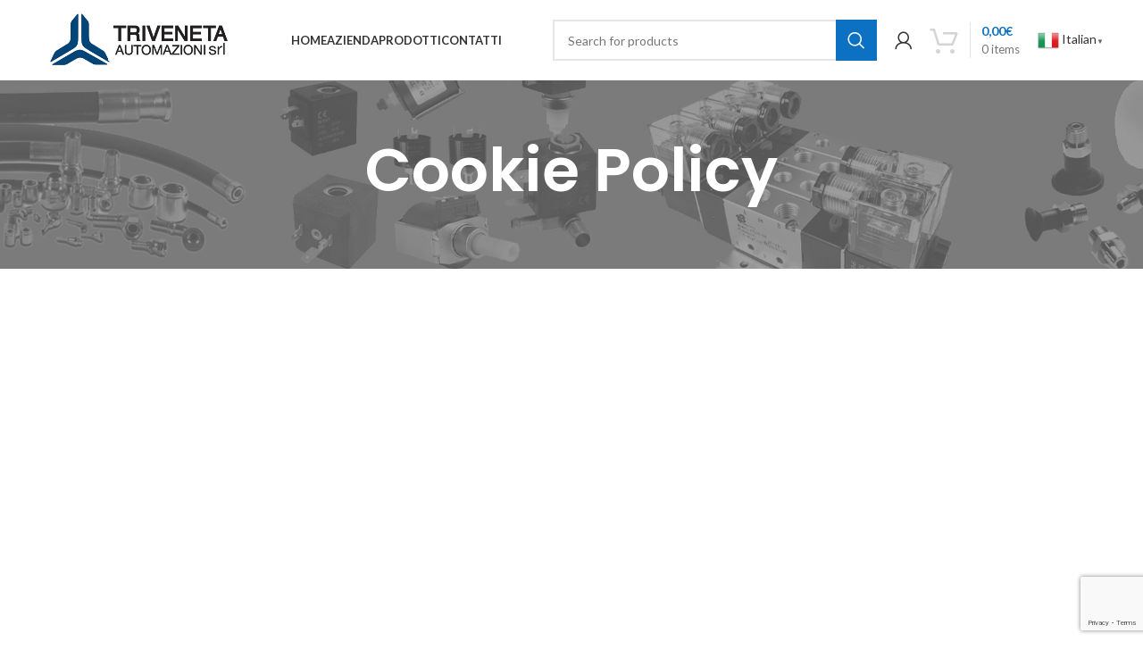

--- FILE ---
content_type: text/html; charset=utf-8
request_url: https://www.google.com/recaptcha/api2/anchor?ar=1&k=6LcKuRkbAAAAABR-1WGDZRoVY74ajsIwIEfbBBlh&co=aHR0cHM6Ly93d3cudHJpdmVuZXRhLml0OjQ0Mw..&hl=en&v=PoyoqOPhxBO7pBk68S4YbpHZ&size=invisible&anchor-ms=20000&execute-ms=30000&cb=86qm8jbhmff1
body_size: 48763
content:
<!DOCTYPE HTML><html dir="ltr" lang="en"><head><meta http-equiv="Content-Type" content="text/html; charset=UTF-8">
<meta http-equiv="X-UA-Compatible" content="IE=edge">
<title>reCAPTCHA</title>
<style type="text/css">
/* cyrillic-ext */
@font-face {
  font-family: 'Roboto';
  font-style: normal;
  font-weight: 400;
  font-stretch: 100%;
  src: url(//fonts.gstatic.com/s/roboto/v48/KFO7CnqEu92Fr1ME7kSn66aGLdTylUAMa3GUBHMdazTgWw.woff2) format('woff2');
  unicode-range: U+0460-052F, U+1C80-1C8A, U+20B4, U+2DE0-2DFF, U+A640-A69F, U+FE2E-FE2F;
}
/* cyrillic */
@font-face {
  font-family: 'Roboto';
  font-style: normal;
  font-weight: 400;
  font-stretch: 100%;
  src: url(//fonts.gstatic.com/s/roboto/v48/KFO7CnqEu92Fr1ME7kSn66aGLdTylUAMa3iUBHMdazTgWw.woff2) format('woff2');
  unicode-range: U+0301, U+0400-045F, U+0490-0491, U+04B0-04B1, U+2116;
}
/* greek-ext */
@font-face {
  font-family: 'Roboto';
  font-style: normal;
  font-weight: 400;
  font-stretch: 100%;
  src: url(//fonts.gstatic.com/s/roboto/v48/KFO7CnqEu92Fr1ME7kSn66aGLdTylUAMa3CUBHMdazTgWw.woff2) format('woff2');
  unicode-range: U+1F00-1FFF;
}
/* greek */
@font-face {
  font-family: 'Roboto';
  font-style: normal;
  font-weight: 400;
  font-stretch: 100%;
  src: url(//fonts.gstatic.com/s/roboto/v48/KFO7CnqEu92Fr1ME7kSn66aGLdTylUAMa3-UBHMdazTgWw.woff2) format('woff2');
  unicode-range: U+0370-0377, U+037A-037F, U+0384-038A, U+038C, U+038E-03A1, U+03A3-03FF;
}
/* math */
@font-face {
  font-family: 'Roboto';
  font-style: normal;
  font-weight: 400;
  font-stretch: 100%;
  src: url(//fonts.gstatic.com/s/roboto/v48/KFO7CnqEu92Fr1ME7kSn66aGLdTylUAMawCUBHMdazTgWw.woff2) format('woff2');
  unicode-range: U+0302-0303, U+0305, U+0307-0308, U+0310, U+0312, U+0315, U+031A, U+0326-0327, U+032C, U+032F-0330, U+0332-0333, U+0338, U+033A, U+0346, U+034D, U+0391-03A1, U+03A3-03A9, U+03B1-03C9, U+03D1, U+03D5-03D6, U+03F0-03F1, U+03F4-03F5, U+2016-2017, U+2034-2038, U+203C, U+2040, U+2043, U+2047, U+2050, U+2057, U+205F, U+2070-2071, U+2074-208E, U+2090-209C, U+20D0-20DC, U+20E1, U+20E5-20EF, U+2100-2112, U+2114-2115, U+2117-2121, U+2123-214F, U+2190, U+2192, U+2194-21AE, U+21B0-21E5, U+21F1-21F2, U+21F4-2211, U+2213-2214, U+2216-22FF, U+2308-230B, U+2310, U+2319, U+231C-2321, U+2336-237A, U+237C, U+2395, U+239B-23B7, U+23D0, U+23DC-23E1, U+2474-2475, U+25AF, U+25B3, U+25B7, U+25BD, U+25C1, U+25CA, U+25CC, U+25FB, U+266D-266F, U+27C0-27FF, U+2900-2AFF, U+2B0E-2B11, U+2B30-2B4C, U+2BFE, U+3030, U+FF5B, U+FF5D, U+1D400-1D7FF, U+1EE00-1EEFF;
}
/* symbols */
@font-face {
  font-family: 'Roboto';
  font-style: normal;
  font-weight: 400;
  font-stretch: 100%;
  src: url(//fonts.gstatic.com/s/roboto/v48/KFO7CnqEu92Fr1ME7kSn66aGLdTylUAMaxKUBHMdazTgWw.woff2) format('woff2');
  unicode-range: U+0001-000C, U+000E-001F, U+007F-009F, U+20DD-20E0, U+20E2-20E4, U+2150-218F, U+2190, U+2192, U+2194-2199, U+21AF, U+21E6-21F0, U+21F3, U+2218-2219, U+2299, U+22C4-22C6, U+2300-243F, U+2440-244A, U+2460-24FF, U+25A0-27BF, U+2800-28FF, U+2921-2922, U+2981, U+29BF, U+29EB, U+2B00-2BFF, U+4DC0-4DFF, U+FFF9-FFFB, U+10140-1018E, U+10190-1019C, U+101A0, U+101D0-101FD, U+102E0-102FB, U+10E60-10E7E, U+1D2C0-1D2D3, U+1D2E0-1D37F, U+1F000-1F0FF, U+1F100-1F1AD, U+1F1E6-1F1FF, U+1F30D-1F30F, U+1F315, U+1F31C, U+1F31E, U+1F320-1F32C, U+1F336, U+1F378, U+1F37D, U+1F382, U+1F393-1F39F, U+1F3A7-1F3A8, U+1F3AC-1F3AF, U+1F3C2, U+1F3C4-1F3C6, U+1F3CA-1F3CE, U+1F3D4-1F3E0, U+1F3ED, U+1F3F1-1F3F3, U+1F3F5-1F3F7, U+1F408, U+1F415, U+1F41F, U+1F426, U+1F43F, U+1F441-1F442, U+1F444, U+1F446-1F449, U+1F44C-1F44E, U+1F453, U+1F46A, U+1F47D, U+1F4A3, U+1F4B0, U+1F4B3, U+1F4B9, U+1F4BB, U+1F4BF, U+1F4C8-1F4CB, U+1F4D6, U+1F4DA, U+1F4DF, U+1F4E3-1F4E6, U+1F4EA-1F4ED, U+1F4F7, U+1F4F9-1F4FB, U+1F4FD-1F4FE, U+1F503, U+1F507-1F50B, U+1F50D, U+1F512-1F513, U+1F53E-1F54A, U+1F54F-1F5FA, U+1F610, U+1F650-1F67F, U+1F687, U+1F68D, U+1F691, U+1F694, U+1F698, U+1F6AD, U+1F6B2, U+1F6B9-1F6BA, U+1F6BC, U+1F6C6-1F6CF, U+1F6D3-1F6D7, U+1F6E0-1F6EA, U+1F6F0-1F6F3, U+1F6F7-1F6FC, U+1F700-1F7FF, U+1F800-1F80B, U+1F810-1F847, U+1F850-1F859, U+1F860-1F887, U+1F890-1F8AD, U+1F8B0-1F8BB, U+1F8C0-1F8C1, U+1F900-1F90B, U+1F93B, U+1F946, U+1F984, U+1F996, U+1F9E9, U+1FA00-1FA6F, U+1FA70-1FA7C, U+1FA80-1FA89, U+1FA8F-1FAC6, U+1FACE-1FADC, U+1FADF-1FAE9, U+1FAF0-1FAF8, U+1FB00-1FBFF;
}
/* vietnamese */
@font-face {
  font-family: 'Roboto';
  font-style: normal;
  font-weight: 400;
  font-stretch: 100%;
  src: url(//fonts.gstatic.com/s/roboto/v48/KFO7CnqEu92Fr1ME7kSn66aGLdTylUAMa3OUBHMdazTgWw.woff2) format('woff2');
  unicode-range: U+0102-0103, U+0110-0111, U+0128-0129, U+0168-0169, U+01A0-01A1, U+01AF-01B0, U+0300-0301, U+0303-0304, U+0308-0309, U+0323, U+0329, U+1EA0-1EF9, U+20AB;
}
/* latin-ext */
@font-face {
  font-family: 'Roboto';
  font-style: normal;
  font-weight: 400;
  font-stretch: 100%;
  src: url(//fonts.gstatic.com/s/roboto/v48/KFO7CnqEu92Fr1ME7kSn66aGLdTylUAMa3KUBHMdazTgWw.woff2) format('woff2');
  unicode-range: U+0100-02BA, U+02BD-02C5, U+02C7-02CC, U+02CE-02D7, U+02DD-02FF, U+0304, U+0308, U+0329, U+1D00-1DBF, U+1E00-1E9F, U+1EF2-1EFF, U+2020, U+20A0-20AB, U+20AD-20C0, U+2113, U+2C60-2C7F, U+A720-A7FF;
}
/* latin */
@font-face {
  font-family: 'Roboto';
  font-style: normal;
  font-weight: 400;
  font-stretch: 100%;
  src: url(//fonts.gstatic.com/s/roboto/v48/KFO7CnqEu92Fr1ME7kSn66aGLdTylUAMa3yUBHMdazQ.woff2) format('woff2');
  unicode-range: U+0000-00FF, U+0131, U+0152-0153, U+02BB-02BC, U+02C6, U+02DA, U+02DC, U+0304, U+0308, U+0329, U+2000-206F, U+20AC, U+2122, U+2191, U+2193, U+2212, U+2215, U+FEFF, U+FFFD;
}
/* cyrillic-ext */
@font-face {
  font-family: 'Roboto';
  font-style: normal;
  font-weight: 500;
  font-stretch: 100%;
  src: url(//fonts.gstatic.com/s/roboto/v48/KFO7CnqEu92Fr1ME7kSn66aGLdTylUAMa3GUBHMdazTgWw.woff2) format('woff2');
  unicode-range: U+0460-052F, U+1C80-1C8A, U+20B4, U+2DE0-2DFF, U+A640-A69F, U+FE2E-FE2F;
}
/* cyrillic */
@font-face {
  font-family: 'Roboto';
  font-style: normal;
  font-weight: 500;
  font-stretch: 100%;
  src: url(//fonts.gstatic.com/s/roboto/v48/KFO7CnqEu92Fr1ME7kSn66aGLdTylUAMa3iUBHMdazTgWw.woff2) format('woff2');
  unicode-range: U+0301, U+0400-045F, U+0490-0491, U+04B0-04B1, U+2116;
}
/* greek-ext */
@font-face {
  font-family: 'Roboto';
  font-style: normal;
  font-weight: 500;
  font-stretch: 100%;
  src: url(//fonts.gstatic.com/s/roboto/v48/KFO7CnqEu92Fr1ME7kSn66aGLdTylUAMa3CUBHMdazTgWw.woff2) format('woff2');
  unicode-range: U+1F00-1FFF;
}
/* greek */
@font-face {
  font-family: 'Roboto';
  font-style: normal;
  font-weight: 500;
  font-stretch: 100%;
  src: url(//fonts.gstatic.com/s/roboto/v48/KFO7CnqEu92Fr1ME7kSn66aGLdTylUAMa3-UBHMdazTgWw.woff2) format('woff2');
  unicode-range: U+0370-0377, U+037A-037F, U+0384-038A, U+038C, U+038E-03A1, U+03A3-03FF;
}
/* math */
@font-face {
  font-family: 'Roboto';
  font-style: normal;
  font-weight: 500;
  font-stretch: 100%;
  src: url(//fonts.gstatic.com/s/roboto/v48/KFO7CnqEu92Fr1ME7kSn66aGLdTylUAMawCUBHMdazTgWw.woff2) format('woff2');
  unicode-range: U+0302-0303, U+0305, U+0307-0308, U+0310, U+0312, U+0315, U+031A, U+0326-0327, U+032C, U+032F-0330, U+0332-0333, U+0338, U+033A, U+0346, U+034D, U+0391-03A1, U+03A3-03A9, U+03B1-03C9, U+03D1, U+03D5-03D6, U+03F0-03F1, U+03F4-03F5, U+2016-2017, U+2034-2038, U+203C, U+2040, U+2043, U+2047, U+2050, U+2057, U+205F, U+2070-2071, U+2074-208E, U+2090-209C, U+20D0-20DC, U+20E1, U+20E5-20EF, U+2100-2112, U+2114-2115, U+2117-2121, U+2123-214F, U+2190, U+2192, U+2194-21AE, U+21B0-21E5, U+21F1-21F2, U+21F4-2211, U+2213-2214, U+2216-22FF, U+2308-230B, U+2310, U+2319, U+231C-2321, U+2336-237A, U+237C, U+2395, U+239B-23B7, U+23D0, U+23DC-23E1, U+2474-2475, U+25AF, U+25B3, U+25B7, U+25BD, U+25C1, U+25CA, U+25CC, U+25FB, U+266D-266F, U+27C0-27FF, U+2900-2AFF, U+2B0E-2B11, U+2B30-2B4C, U+2BFE, U+3030, U+FF5B, U+FF5D, U+1D400-1D7FF, U+1EE00-1EEFF;
}
/* symbols */
@font-face {
  font-family: 'Roboto';
  font-style: normal;
  font-weight: 500;
  font-stretch: 100%;
  src: url(//fonts.gstatic.com/s/roboto/v48/KFO7CnqEu92Fr1ME7kSn66aGLdTylUAMaxKUBHMdazTgWw.woff2) format('woff2');
  unicode-range: U+0001-000C, U+000E-001F, U+007F-009F, U+20DD-20E0, U+20E2-20E4, U+2150-218F, U+2190, U+2192, U+2194-2199, U+21AF, U+21E6-21F0, U+21F3, U+2218-2219, U+2299, U+22C4-22C6, U+2300-243F, U+2440-244A, U+2460-24FF, U+25A0-27BF, U+2800-28FF, U+2921-2922, U+2981, U+29BF, U+29EB, U+2B00-2BFF, U+4DC0-4DFF, U+FFF9-FFFB, U+10140-1018E, U+10190-1019C, U+101A0, U+101D0-101FD, U+102E0-102FB, U+10E60-10E7E, U+1D2C0-1D2D3, U+1D2E0-1D37F, U+1F000-1F0FF, U+1F100-1F1AD, U+1F1E6-1F1FF, U+1F30D-1F30F, U+1F315, U+1F31C, U+1F31E, U+1F320-1F32C, U+1F336, U+1F378, U+1F37D, U+1F382, U+1F393-1F39F, U+1F3A7-1F3A8, U+1F3AC-1F3AF, U+1F3C2, U+1F3C4-1F3C6, U+1F3CA-1F3CE, U+1F3D4-1F3E0, U+1F3ED, U+1F3F1-1F3F3, U+1F3F5-1F3F7, U+1F408, U+1F415, U+1F41F, U+1F426, U+1F43F, U+1F441-1F442, U+1F444, U+1F446-1F449, U+1F44C-1F44E, U+1F453, U+1F46A, U+1F47D, U+1F4A3, U+1F4B0, U+1F4B3, U+1F4B9, U+1F4BB, U+1F4BF, U+1F4C8-1F4CB, U+1F4D6, U+1F4DA, U+1F4DF, U+1F4E3-1F4E6, U+1F4EA-1F4ED, U+1F4F7, U+1F4F9-1F4FB, U+1F4FD-1F4FE, U+1F503, U+1F507-1F50B, U+1F50D, U+1F512-1F513, U+1F53E-1F54A, U+1F54F-1F5FA, U+1F610, U+1F650-1F67F, U+1F687, U+1F68D, U+1F691, U+1F694, U+1F698, U+1F6AD, U+1F6B2, U+1F6B9-1F6BA, U+1F6BC, U+1F6C6-1F6CF, U+1F6D3-1F6D7, U+1F6E0-1F6EA, U+1F6F0-1F6F3, U+1F6F7-1F6FC, U+1F700-1F7FF, U+1F800-1F80B, U+1F810-1F847, U+1F850-1F859, U+1F860-1F887, U+1F890-1F8AD, U+1F8B0-1F8BB, U+1F8C0-1F8C1, U+1F900-1F90B, U+1F93B, U+1F946, U+1F984, U+1F996, U+1F9E9, U+1FA00-1FA6F, U+1FA70-1FA7C, U+1FA80-1FA89, U+1FA8F-1FAC6, U+1FACE-1FADC, U+1FADF-1FAE9, U+1FAF0-1FAF8, U+1FB00-1FBFF;
}
/* vietnamese */
@font-face {
  font-family: 'Roboto';
  font-style: normal;
  font-weight: 500;
  font-stretch: 100%;
  src: url(//fonts.gstatic.com/s/roboto/v48/KFO7CnqEu92Fr1ME7kSn66aGLdTylUAMa3OUBHMdazTgWw.woff2) format('woff2');
  unicode-range: U+0102-0103, U+0110-0111, U+0128-0129, U+0168-0169, U+01A0-01A1, U+01AF-01B0, U+0300-0301, U+0303-0304, U+0308-0309, U+0323, U+0329, U+1EA0-1EF9, U+20AB;
}
/* latin-ext */
@font-face {
  font-family: 'Roboto';
  font-style: normal;
  font-weight: 500;
  font-stretch: 100%;
  src: url(//fonts.gstatic.com/s/roboto/v48/KFO7CnqEu92Fr1ME7kSn66aGLdTylUAMa3KUBHMdazTgWw.woff2) format('woff2');
  unicode-range: U+0100-02BA, U+02BD-02C5, U+02C7-02CC, U+02CE-02D7, U+02DD-02FF, U+0304, U+0308, U+0329, U+1D00-1DBF, U+1E00-1E9F, U+1EF2-1EFF, U+2020, U+20A0-20AB, U+20AD-20C0, U+2113, U+2C60-2C7F, U+A720-A7FF;
}
/* latin */
@font-face {
  font-family: 'Roboto';
  font-style: normal;
  font-weight: 500;
  font-stretch: 100%;
  src: url(//fonts.gstatic.com/s/roboto/v48/KFO7CnqEu92Fr1ME7kSn66aGLdTylUAMa3yUBHMdazQ.woff2) format('woff2');
  unicode-range: U+0000-00FF, U+0131, U+0152-0153, U+02BB-02BC, U+02C6, U+02DA, U+02DC, U+0304, U+0308, U+0329, U+2000-206F, U+20AC, U+2122, U+2191, U+2193, U+2212, U+2215, U+FEFF, U+FFFD;
}
/* cyrillic-ext */
@font-face {
  font-family: 'Roboto';
  font-style: normal;
  font-weight: 900;
  font-stretch: 100%;
  src: url(//fonts.gstatic.com/s/roboto/v48/KFO7CnqEu92Fr1ME7kSn66aGLdTylUAMa3GUBHMdazTgWw.woff2) format('woff2');
  unicode-range: U+0460-052F, U+1C80-1C8A, U+20B4, U+2DE0-2DFF, U+A640-A69F, U+FE2E-FE2F;
}
/* cyrillic */
@font-face {
  font-family: 'Roboto';
  font-style: normal;
  font-weight: 900;
  font-stretch: 100%;
  src: url(//fonts.gstatic.com/s/roboto/v48/KFO7CnqEu92Fr1ME7kSn66aGLdTylUAMa3iUBHMdazTgWw.woff2) format('woff2');
  unicode-range: U+0301, U+0400-045F, U+0490-0491, U+04B0-04B1, U+2116;
}
/* greek-ext */
@font-face {
  font-family: 'Roboto';
  font-style: normal;
  font-weight: 900;
  font-stretch: 100%;
  src: url(//fonts.gstatic.com/s/roboto/v48/KFO7CnqEu92Fr1ME7kSn66aGLdTylUAMa3CUBHMdazTgWw.woff2) format('woff2');
  unicode-range: U+1F00-1FFF;
}
/* greek */
@font-face {
  font-family: 'Roboto';
  font-style: normal;
  font-weight: 900;
  font-stretch: 100%;
  src: url(//fonts.gstatic.com/s/roboto/v48/KFO7CnqEu92Fr1ME7kSn66aGLdTylUAMa3-UBHMdazTgWw.woff2) format('woff2');
  unicode-range: U+0370-0377, U+037A-037F, U+0384-038A, U+038C, U+038E-03A1, U+03A3-03FF;
}
/* math */
@font-face {
  font-family: 'Roboto';
  font-style: normal;
  font-weight: 900;
  font-stretch: 100%;
  src: url(//fonts.gstatic.com/s/roboto/v48/KFO7CnqEu92Fr1ME7kSn66aGLdTylUAMawCUBHMdazTgWw.woff2) format('woff2');
  unicode-range: U+0302-0303, U+0305, U+0307-0308, U+0310, U+0312, U+0315, U+031A, U+0326-0327, U+032C, U+032F-0330, U+0332-0333, U+0338, U+033A, U+0346, U+034D, U+0391-03A1, U+03A3-03A9, U+03B1-03C9, U+03D1, U+03D5-03D6, U+03F0-03F1, U+03F4-03F5, U+2016-2017, U+2034-2038, U+203C, U+2040, U+2043, U+2047, U+2050, U+2057, U+205F, U+2070-2071, U+2074-208E, U+2090-209C, U+20D0-20DC, U+20E1, U+20E5-20EF, U+2100-2112, U+2114-2115, U+2117-2121, U+2123-214F, U+2190, U+2192, U+2194-21AE, U+21B0-21E5, U+21F1-21F2, U+21F4-2211, U+2213-2214, U+2216-22FF, U+2308-230B, U+2310, U+2319, U+231C-2321, U+2336-237A, U+237C, U+2395, U+239B-23B7, U+23D0, U+23DC-23E1, U+2474-2475, U+25AF, U+25B3, U+25B7, U+25BD, U+25C1, U+25CA, U+25CC, U+25FB, U+266D-266F, U+27C0-27FF, U+2900-2AFF, U+2B0E-2B11, U+2B30-2B4C, U+2BFE, U+3030, U+FF5B, U+FF5D, U+1D400-1D7FF, U+1EE00-1EEFF;
}
/* symbols */
@font-face {
  font-family: 'Roboto';
  font-style: normal;
  font-weight: 900;
  font-stretch: 100%;
  src: url(//fonts.gstatic.com/s/roboto/v48/KFO7CnqEu92Fr1ME7kSn66aGLdTylUAMaxKUBHMdazTgWw.woff2) format('woff2');
  unicode-range: U+0001-000C, U+000E-001F, U+007F-009F, U+20DD-20E0, U+20E2-20E4, U+2150-218F, U+2190, U+2192, U+2194-2199, U+21AF, U+21E6-21F0, U+21F3, U+2218-2219, U+2299, U+22C4-22C6, U+2300-243F, U+2440-244A, U+2460-24FF, U+25A0-27BF, U+2800-28FF, U+2921-2922, U+2981, U+29BF, U+29EB, U+2B00-2BFF, U+4DC0-4DFF, U+FFF9-FFFB, U+10140-1018E, U+10190-1019C, U+101A0, U+101D0-101FD, U+102E0-102FB, U+10E60-10E7E, U+1D2C0-1D2D3, U+1D2E0-1D37F, U+1F000-1F0FF, U+1F100-1F1AD, U+1F1E6-1F1FF, U+1F30D-1F30F, U+1F315, U+1F31C, U+1F31E, U+1F320-1F32C, U+1F336, U+1F378, U+1F37D, U+1F382, U+1F393-1F39F, U+1F3A7-1F3A8, U+1F3AC-1F3AF, U+1F3C2, U+1F3C4-1F3C6, U+1F3CA-1F3CE, U+1F3D4-1F3E0, U+1F3ED, U+1F3F1-1F3F3, U+1F3F5-1F3F7, U+1F408, U+1F415, U+1F41F, U+1F426, U+1F43F, U+1F441-1F442, U+1F444, U+1F446-1F449, U+1F44C-1F44E, U+1F453, U+1F46A, U+1F47D, U+1F4A3, U+1F4B0, U+1F4B3, U+1F4B9, U+1F4BB, U+1F4BF, U+1F4C8-1F4CB, U+1F4D6, U+1F4DA, U+1F4DF, U+1F4E3-1F4E6, U+1F4EA-1F4ED, U+1F4F7, U+1F4F9-1F4FB, U+1F4FD-1F4FE, U+1F503, U+1F507-1F50B, U+1F50D, U+1F512-1F513, U+1F53E-1F54A, U+1F54F-1F5FA, U+1F610, U+1F650-1F67F, U+1F687, U+1F68D, U+1F691, U+1F694, U+1F698, U+1F6AD, U+1F6B2, U+1F6B9-1F6BA, U+1F6BC, U+1F6C6-1F6CF, U+1F6D3-1F6D7, U+1F6E0-1F6EA, U+1F6F0-1F6F3, U+1F6F7-1F6FC, U+1F700-1F7FF, U+1F800-1F80B, U+1F810-1F847, U+1F850-1F859, U+1F860-1F887, U+1F890-1F8AD, U+1F8B0-1F8BB, U+1F8C0-1F8C1, U+1F900-1F90B, U+1F93B, U+1F946, U+1F984, U+1F996, U+1F9E9, U+1FA00-1FA6F, U+1FA70-1FA7C, U+1FA80-1FA89, U+1FA8F-1FAC6, U+1FACE-1FADC, U+1FADF-1FAE9, U+1FAF0-1FAF8, U+1FB00-1FBFF;
}
/* vietnamese */
@font-face {
  font-family: 'Roboto';
  font-style: normal;
  font-weight: 900;
  font-stretch: 100%;
  src: url(//fonts.gstatic.com/s/roboto/v48/KFO7CnqEu92Fr1ME7kSn66aGLdTylUAMa3OUBHMdazTgWw.woff2) format('woff2');
  unicode-range: U+0102-0103, U+0110-0111, U+0128-0129, U+0168-0169, U+01A0-01A1, U+01AF-01B0, U+0300-0301, U+0303-0304, U+0308-0309, U+0323, U+0329, U+1EA0-1EF9, U+20AB;
}
/* latin-ext */
@font-face {
  font-family: 'Roboto';
  font-style: normal;
  font-weight: 900;
  font-stretch: 100%;
  src: url(//fonts.gstatic.com/s/roboto/v48/KFO7CnqEu92Fr1ME7kSn66aGLdTylUAMa3KUBHMdazTgWw.woff2) format('woff2');
  unicode-range: U+0100-02BA, U+02BD-02C5, U+02C7-02CC, U+02CE-02D7, U+02DD-02FF, U+0304, U+0308, U+0329, U+1D00-1DBF, U+1E00-1E9F, U+1EF2-1EFF, U+2020, U+20A0-20AB, U+20AD-20C0, U+2113, U+2C60-2C7F, U+A720-A7FF;
}
/* latin */
@font-face {
  font-family: 'Roboto';
  font-style: normal;
  font-weight: 900;
  font-stretch: 100%;
  src: url(//fonts.gstatic.com/s/roboto/v48/KFO7CnqEu92Fr1ME7kSn66aGLdTylUAMa3yUBHMdazQ.woff2) format('woff2');
  unicode-range: U+0000-00FF, U+0131, U+0152-0153, U+02BB-02BC, U+02C6, U+02DA, U+02DC, U+0304, U+0308, U+0329, U+2000-206F, U+20AC, U+2122, U+2191, U+2193, U+2212, U+2215, U+FEFF, U+FFFD;
}

</style>
<link rel="stylesheet" type="text/css" href="https://www.gstatic.com/recaptcha/releases/PoyoqOPhxBO7pBk68S4YbpHZ/styles__ltr.css">
<script nonce="BEFlad71vXaWr5FNm7mCaw" type="text/javascript">window['__recaptcha_api'] = 'https://www.google.com/recaptcha/api2/';</script>
<script type="text/javascript" src="https://www.gstatic.com/recaptcha/releases/PoyoqOPhxBO7pBk68S4YbpHZ/recaptcha__en.js" nonce="BEFlad71vXaWr5FNm7mCaw">
      
    </script></head>
<body><div id="rc-anchor-alert" class="rc-anchor-alert"></div>
<input type="hidden" id="recaptcha-token" value="[base64]">
<script type="text/javascript" nonce="BEFlad71vXaWr5FNm7mCaw">
      recaptcha.anchor.Main.init("[\x22ainput\x22,[\x22bgdata\x22,\x22\x22,\[base64]/[base64]/MjU1Ong/[base64]/[base64]/[base64]/[base64]/[base64]/[base64]/[base64]/[base64]/[base64]/[base64]/[base64]/[base64]/[base64]/[base64]/[base64]\\u003d\x22,\[base64]\\u003d\x22,\[base64]/Co2LCgXbDnHgtwpjDs8OxdMOQw6rDgcOhw5TDpFQuw6LCpzbDsAvCux1zw6cJw6zDrMO5wpnDq8OLacKgw6TDk8OfwobDv1JJeAnCu8KMWsOVwo9xemZpw5F3F0TDmsO8w6jDlsOjDUTCkALDjHDClsOuwrAYQBzDnMOVw7xow53Dk04ZPsK9w6EpLwPDolpAwq/Cs8O/K8KSRcKjw6wBQ8OVw4XDt8O0w4ZScsKfw6vDpRhofcK9wqDCmlvCisKQWV1kZ8OREcKuw4t7IsKzwpojVXoiw7smwr07w4/[base64]/O8KBw5vDgsKpVh/DpcKKUnTDucOPFMO3Hj4/GcOqwpDDosKWwpDCvnDDi8OHDcKHw4PDmsKpb8KIC8K2w6V3E3MWw7bCmkHCq8OKQ1bDnWfCpX49w6DDqi1BLcK/wozCo2vCmQ5rw6QBwrPCh3DCkwLDhVXDhsKOBsOIw59RfsOHOUjDtMO6w6/DrHgELMOQworDhWLCjn1gKcKHYnzDqsKJfAzChyzDiMK1AcO6wqRADz3CuwPCnipLw7TDqEXDmMOvwoYQHzxLWgx3KB4DA8OOw4spWnjDl8OFw5nDiMOTw6LDr1/[base64]/DrFbCjRUCJgBjRcOCw4TCo2N5w6YBXFUiwqVPVHfClD3Cr8KfQXdiRMO2GMOPwpk0woPCgsKtPn1/w6rCn3pIwq87O8OVKxoVUwgZQcK1w5/[base64]/CkMO2UwHDi8KIwobCrsKOw49vwps5e3g9wp7Di0stDcK9fsK/ZcOdw5caeAXDiX5MKVFrwrjCp8Kbw5pQZMKJBBZABy4dR8O7CQUhaMOAYMOAIk8CbcKew7TCmcOZwrXCs8KgbTjDgMKBwoXCtysRw5B3wq7DsjfDsivDo8OYw4PCuVYtXXBPwrRVJU/Dr3TCmXJZJldJF8K0fMO5wprCsn4hAB/ChMKyw53DhSnDocOHw4PCkBFyw4NGPsOuKgFcQsO7aMOgw4/CpQrCpHwZNE3Cv8K3FGl7Vlh+w6HDusOMHMOgwpMDw40pHXB1VMKFXMKyw4bCocKYL8Khw6oRwqLDnxfDusKww7jDjEMzw5MZw6LCrsKYemgHI8O7fcKoecOaw4xLw6FxdCHDvHd9W8K7wrtsw4LDhwjDulHCqEfDocOlwq/[base64]/[base64]/[base64]/[base64]/CgcK7w6DCiXg/KsOdwo/DryFzwoLDoDbCjyXDtMKWZcKzYW7DksKXw6XDsz/DiDk3wpJtwqTDqMKRAMKQAcOMfcOew6tHw7FGw54gwqwDwp/DsVnDm8O6wo/DoMK/wofDhsO8w6NkHAfDnlVgw7YKF8OZwqlDUMOdSDtTwp83woR1wqvDpVfDnRfDqgfDvU8kB1l7A8KZegzCt8OlwqNwBMOUGcOCw7bCuUjCuMOgd8Ofw5w7wpgRASsIw4ttwoUIPcORTsOeUVZDwrPDpMKHwqjCvsOhN8Oaw4PDlcOMWMK/[base64]/[base64]/ZcKpNwEkIkHDvMKmw6PCncK5wp9owpPDl8O2dD4Owo7CnEjCocOdwpQIE8KcwonDiMOBDSvDrMKYaWrCnjcNwqPDpi8qwpBKwrAww41/w5PDjcO7RMKDw6VNMzUsbcKtwp9qwrBNJxFzQwTDrgvDtV9ewpvCmTpyFWQ0w4FAw5PDqMOZB8KNw5/CncKYA8OdHcK/[base64]/Dj3xdNWYSw4gNw4lyw7vDicOXwqbDvGvDkBUow5zCi0JgbjDCocOPXyATw5dqYg3DocKlwqbDrTjDkMKAwo4hw5jDusOLT8KPw6sZwpDDksOaccOoCcKvwpTDrj/DkcORIMKZw7B6wrM+asObwoAYwrI2wr3DlBLDt0TDiypYR8KaSsKYCMKUw6EOWHATJsKuSBnCsH14JsK4w6Y9JCNqwrrDolHDpcKdH8O4wpzCtS/DnMONw7jCi2wJw4LDkmHDpMO/wqpzScKKJ8OQw7PCkGFUEMKmw7gaFMO9w6VSwoRsC2NaworCgsO4wp0dc8Oww4nCtTVJXsOMw5IiMMKCwrxVH8OPw4PCjmvCv8OMZ8O/[base64]/Co0ECBwoBMcOhd8KtXMKGwq8swofCksKTMwTCrsKLw4FhwqgSw77CqEQ+w40zXSEjw5rCn2MpAEQEwrvDu2YOaWvDn8O6bhjCn8KpwoUww74WZcOzVGBBcMOQQHtTw6wlwqIwwrvClsOZwpR0JHh9wqx8BsOOwrTCtFhIDjRPwrMVJzDCmMKQwphYwog/wonDm8Kew4k1wrJlwrjDscKmw5nClUjCucKHcy9NIlx1wpRwwpJxe8Ojw4jDlFUuEz7DvcKBwpRtwrMSbMKewqFPWHbCgBNtw54Pw4/Ch3LDvSUnwp7CvEnDjWLChcO0w7p7BF4pw5tYH8O8UcKGw53Cim/CmzXCljLDnMOYw4vDmsKyWsOvBcK1w4YwwpBcMVRWeMOAHMKEwp05RnhaHG4YdcKtN1d6dg3DhsKuwqYuwowkMhbDvsKZR8OXE8KEw6PDq8KJCjlpw7PClhZXwoscNMKqXsKkwrvCuyDDrMOSM8O5wpxmY1zDpsOOw7lJw7c2w5jCgsObdcK/[base64]/[base64]/DucO/wqHCq1kkwqnCh8KHV8O3wq3Dp1UFKwrCpsORw6XCoMKXDihNOws0aMKZwpPCr8K8w7fCllTDoHXDn8KZw4XDoGBpWcK6asO2c1lCW8OmwoQjwpwMbi3Dv8ODTidUN8KIw6TCkQc/[base64]/CvsOoGhhfLXzCrgbCmHXDi8KDAsK+wojCqcOwR1AvGUzCiD4bIQBSCsOGw5s4wrwTW009ZcO/wqMWBMONwpVxHcOsw7w3w5/CtQ3ChlxOG8KqwqDCrcKew7XCusK+w7jCssKKw4fDm8Kbw4hRw5tjFMOWTcKbw49dwrnCsFhyeGQ/EMORBxJpW8KmEz/[base64]/Cgms7wpEDw43Dt8O+ZsO2w7LCusKQTcOfMTxsw6hcw4wDwr7DlTHCoMO8MipIw5DDhcK4dT4OworCoMK0w5A4wr/DocOew6TDs0RleXjClgohwrjDh8O/BD/CtcOVF8KwHMO9wqzDrh1rw7LCsWg0H2PDu8OvM0pSdDdzw5hRw5FWPMKJeMKWeT1COSXDtMKUWjYtwqktwrdxNMOtZlMUwrnDkyZSw4fCtH9WwpPDssKPditkSU8+Gxw9wqzDgcO8wp5kwoLDkUTDr8KqO8OdBmDDkcKMUMKDwp/CmwHCs8KJS8KcFTjChBvDlcO8NgPCkSPDocK1f8K2bXs3eRxjIHHCksKvw5Asw69SBhJDw5/CuMKIw5TDg8Krw4TCkAV7OMODHTrDhARpw7LCnsO5YMOowpXDgAjDq8KhwqtAH8KXwrXDhcK9YmI0TcKNwqXCklgFf2RPw5TDgMK6w5APcxXClsKww6nDisKdwofCq2gOw5p2w5DDok/Dl8OIZCwXLFVGwrh+f8Osw6YwUS/DpcKSwrnCjUglQMOxA8KdwqUMw55FP8KhFkbCnQ4SQsOPw5JHwpgeQ1g4wpMKTFzCrTzDn8K5w5pPCcKgelzDvMORw4HCoiPCncKuw4HCu8OTW8OiZ2fDtMKgw5zCijlaV0PDsjPDn3nDscOlbUdOAsKkNMKOa0B9GmwZw6hnOj/Co2xZP1F7fcO4Uy3Ct8Oqwr/DjHdELMOoFCzDvBDCg8KTM3ACw4JrEiLCs1gYwqjDoQbDhcOTfg/CpMKew5w4QsKsWMKjRDHCvRdTwqzDvDXCm8Ojw5vDkMKuFH1Bwq8Ow6sbcMOBPsOewoDDv259w6TDuW59w5DDgBjCgnk9w4xZZsORFMKGwqI/JUrDvRgiA8KeKEHChMKow6xNwqZMw6kCwp/DjcKLw6/CmFvDgi9kDMODVElNfG7Ds0t9wpvCrg/[base64]/Co8OSakF6ZXzCmcOiwqrCtEnDmD5SeS7Dp8OUXcK2w4JjWsKow5nDhcKWCMKvXsO3wr51w4Jvw59kwovCpVfCplIRUsKtw7N/w5Q9HFNLwq4JwofDg8KIw6XDvHtEacOfw5/CmX8QwqfDk8OPCMOiSHrDuinDjh/DtcKDanjCp8KvWMOMwp91CFJvcQ/CpcKYXTjDmm0ADg1TJFTDv0/[base64]/[base64]/DjW5AaMKGTsOEBWtzGMKuVcOpwoQxGMO4dFzDrMK2w6PDusKea0TDvGkjTMKNDXnDkMOBw6dew7JEPy9aXsKqGsOow4LCj8OKwrTCisO6w7zDkErDs8OswqNEMB/[base64]/Do0DDpyzCl8KFw7HDihbDhcOtaj7DrSNiwql7NcOWF2PDpkDDtmpJHcK4LznCthp1w47Cjx4pw57CvTzCpVV3wrFMcB0hwrIUwrokSQ/[base64]/Di1p/P217w7dNX8K1d03DnmzCp2xuSzTDs8K8w7I9M3LCpA/CiDTDtcK6IMOrBMKrwptSPMOEfMKVw4B8wrvDpjAkwogmJcOfwrrCgMKFGMOtP8O4OQvCtMKPGMOgwo1kw4QMHUo3TMKewoXCjF3DskTDsUbDgcO4wqlSwo1xwp/[base64]/w4QJV8KFwqBjEhU8wpTChsOyEjB/UyNowoEBwpVgUcKFY8K0w7NuJsKGwoMJw7w/wqrCmWAaw5VKw5sJFUIIwrDChBJXVMOTw5d4w6Ybw5x9dMOXw7zDusKyw6IYacOzKk7DhjLCt8ORwoDDoA/CqFPDkcKGw6nCugjDki/Dkw3Dq8KEwpzDi8OuDcKJw5wmPMO/RcKPG8OiPMKLw4EUw70Qw4zDicKywqhhEMKlw4vDvTgwesKKw7o4wqwow5t8w7lKScKQV8OIWsKvFR15NRtiJRPDkhfCgMKfAMOyw7BabRZmOMORwpPCo2jDt1wSH8Kiwq7Dh8Otw5/Ds8KBdcO5w5LDsXjCocOmwrXDuF4PIMOkw5RiwoIfwpJPwr0YwpF2woBpIFxiEsKNRsKbwrNXasK7wpfCrMKaw6XCpsKYHMKqLxXDp8KDfjpeK8ObSjvDtMKHVMOWGx9TJMOTG1kxwrTCoRsjV8Kvw5gdw7LDmMKlwr7CrsO0w6/CvRvCi3nDi8KsAw45WWoEwrbCi0LDvxrCsCHCgMK3w50GwqYDw5dcfklWbjTCrkVvwodQw5xew7fDhTLCmQzDjcKxGBF6wqPDo8OGw5zDmQPCiMK4U8OAw4JIwqEJfQZwOsKUwrLDgMO/wqbCmcKufMO3ZAzCmzIIwrrCuMOKEMKpwrdKwoZfGsOvw5xgWVLCoMO8wrIecMOEMybClcKMCyoBZWM0QHvColV+NGXDqMKQEkUvbcOHCsKJw7DCu3fDicOPw6oSw4fClQ/[base64]/CuGvDuABjw57DgjDDhcKBw7MaVcKQwqzDunnCg33CmMKIwoYGaV8lw68LwokTVcOrWsOMwoDChlnDkl/CnMOcFixeKMKKwq7Dv8KlwqXDi8KqNCoZRwbDkyLDosKiSysMf8OwasO9w4bCmMODMcKdw6APS8K6wphvBcOiw4LDjzxYw5/DhsKfTsOfw4Iywopjw6rCmMOOasKuwoxbw5jDvcOXEw3Drn5aw6HCv8KHbBrCmh7ChsKOV8OtIlbDm8KIdMOZLQ0Xw7AHHcK/[base64]/Cl1JYw7pzIjbCgsK2w47DoB7DlcODwqMKw48WRULCr0whbH7CpnLCuMKjLcO6BcKmwrbCkcOUwqFwFcOiwpJNYVbDhsK/ORLDvGFBMWXDg8Oww5LDpMO/wpJQwrrCmMKkw5dfw6tTw4EDw7PCniNXw48wwpUCw7QQPMKrZsOLNcKlw5oLRMK9w6BZCcO+w7AawpcUwpQxw5LCp8OvGMOOw5fCjy4ywqFZw58XGC17w6TDrMKAwrHDvwTCvcOdZMKew4sNdMOvw6EndVrCpMO/wpbCnDbCksKxMMKiw7TCvBvCucOjw79twpHDnGIkbgNWasKEwrIzwrTCnMKGZsOdwqbCqcKHwpPClcOldhcab8OPLcKaVFscNGbDsTUJwpFKdVzDmcO7D8OED8OYwokgworDoTZTwpvDkMK1dsO4dwbDrsKfwqEnQgXClMKkG2xkw7Q+dsObwqUuw4/[base64]/[base64]/wqfDuMKEw6jCuA9oP8KzV8OQQXXDnksAw6nDvHRvw4rCsjIqwrcBw73CrDzCuTtDTcKFw6lCKMOMXcKaDsOaw6sOw5rCgUnChMODNRc0HW/[base64]/Cs8K0PDbCs2rDjMK2w5E/E8KREGMSw7HCqF/DvDzDoMKWWcObwrXDmREZTFfCnijDmVbCsSwSVGDCnsO0wqNAw43CpsKTWgvDridzaTfDmMODw4HDrhPDhcKGGSvDjcKRCXZ+wpZ/w7bDosOPTVLDtsK0BQ04AsKXAS/[base64]/wpRnwpXCrsKZI1LDicOQRyZ4w6gyw7pyRi3CrcKKBlzDsFsnFzYTYic+wrdBHhLDjRXDhsKPDBloEcKWHcKPwr9xRQnDikHCrXwuw54eT3/DvMKPwprDom3DrMOVeMO5w40IPAB4aj7DrztlwpnDqsKOBCPDnMKYMwtjY8O5w73DtsKMw77ChxrCt8O6AWnCqsKaw7Q+w7jCiD7CpMOgCMK6w4AkCDIow5DDhU1och/DjzILZzYrw41Xw4bDpMOEw4oqEAwzKxUSwpDDmnDDtGUyLMKKDzfDtMOwbxXDvzjDr8KYYhV3fcKAw7/Dg0Yow6nCmcOIRsOBw7jCr8K+w75Iw6DDtMKaQjTCtE9fwr3Dv8Kfw44YdDvDiMOCcsKKw4sYNcO8wrrCp8Osw67CusONFMOrwqrDncOFQh0cbC51P0kmwq0/VB4wXWR7JcKWCMOtAF/DssOHBRo/w6fDnx3CpcKuGsOGUsOawq3CrEAOQzVow41kG8KMw70PGsORw7XDjlfCvAgnw7DCkEhZw7BQBFRuw7HDhsORH2fDlcKFO8OFQ8OoacOew4HCrnvChcOmB8K9Mh/DoX/CmcOsw7/[base64]/CoBNew48cw5TCnixsw6zCqxZlA3TCh3UdXXDDqEAMw6HCt8KVKcOTworChsKhGcKaGcKlw4pQw4xgwpbCpD/[base64]/[base64]/NhZiQMODZBxXAMOZe2Ypw5TDniM6H0oRb8OswopCcX3Cu8OJVsOZwrfCr0IjQcO0w7wIXsO6IBZ8wopuYRzChcO4c8OhwrjCl0rCvQgdwrsoXcKOwrLCnmZQXcOZwoBvCcOIwrF1w6nCj8KzOibCjcO/VUDDsTQmw60ybcKiTcO7S8O1wo0rw4nCkiZIw50Cw4YEw6gYwr5HfMKSf0JKwos8wqEQLRHCgsOPw5jCsQklw4ZufsO2w73DpcKrGBFiw7bCtm7CjiHCvMOyWEM1wp3CozRDw6/CqwBOSkzDt8O5wqUVwpLDksOUwpo+wr4/[base64]/wqRxX8KkDsOPw6PDoMKjwpYrOsKTwq/DuyjDgcOHwp3DlMK1IUoMbjLDjWTCvHQvEcOROzTDq8K0w7kONAIgw4PCp8KuYG7CunpGw7DCmgp1QsKyd8Olw79JwotMazYUwpXCghrCgMK9KFQXWDURIm3CgMO5Sh/[base64]/[base64]/w5vDpXPDs8K0NSsOwqYywqPDk8KmwojCjsObwrFtwo7DocKDw4nDr8KJwpvDpFvCp3VOORgcwrfCmcOnwqodCnATRxbDrgg2GMOow7MSw5jDnsKGw5LCo8OSw6wBw4Q7V8Kmw5MUw68YK8OmwqPDnUnDicOdw4/[base64]/Cpg7DvcOHw5HDhcOdwrxMwolBZsKFwo3Ci8KzPcOfa8ORwrHCrcKjGkDCqC/DvlzCv8ORwrhAIF5ML8OBwr85AMKnwrDDtMOVYyrDnsOWbcOBwqjCnMKuUcK8GRQCUQrClcOuT8KJTm51w53CrQkYb8O1NwduwrnDgcOOaVXCj8K/w7o3JMKeZMKxw5VWw6B7PsKew6Efb1xCdF5XZlHDkMKdHMOSbEXDqMO3BMK5akQbwpLChsOSaMO2WjfCqMOhwppmUsKiw6R2wp04fx8wEMK/UBvCpTjCh8KGGsOtOAHCh8OewpR4wqg1wqHDlMO6wp3DpC0Pw4UCw7R+XMKlW8O1RxdXLsK+w6PDniBPWCHDhcOAa2tfYsKbDS8SwrtDZ1nDncKSccKKVTvCvkDCsFQVKcO9wrU9fRUjOlrDhMOHEy/[base64]/[base64]/CvsKZw78CFDHCsDLCpDvCo8KJXMOQw5hhwpsBd8KxVk9bw61WSlp+wqHCrsKkHMOIKB/Do2fCj8OlwqvCqwRrwrXDl1DDn3ApIgrDqXQEXkTDhsKzUcKGw7dQwoBAw48Fa25ULE7DlMKLw67CunttwqDCrzHDgk3DsMKgw4U8N2EtVcKRw5/DrMK2QcOkw6BQwpggw79yMMKFwrRnw5M6woRcBMOJDAR3WMKlw6E0wrzDtMOlwrk0w6rDhQ/DrEPCg8OHAGNDOsOjScKeOEsew5grwoN5w7wawpwKwpzCkwTDh8OtKMK8w4xiw63CucO3UcOWw6HDtCxwU0rDpQLCjsKFLcKQDMO+EjlQw6Uzw73DoHo+wo/[base64]/a8K/[base64]/w4/CqMOOUnhuwozCosKyw4Zyw6hiwqUne8ORwpnChwnDrFjCpExjw6vDnlrDksK/[base64]/[base64]/ClcKnDl5Cw5UtRsOJRcKRw7ppJ8OEAW1zGXNFwoEOBSXCjHfCnMOwJRDDo8O3w47Cm8KCJRxVwpXClsOVwo7Ch3/CoFgFZC4wKMKMAsKkc8OpU8OvwqkXwqjDjMODd8OlJwXDjw8rwogbasOswqrCocKbwqI+wr18DmnCin7CmnnDhmnCgCERwoAHBRgMK3VKw7s5f8K8wrrDhEPChcO0LiDDpBTCpRHCs05PKG9qQzsNw7ZyScKQdsO8woR5UXPCscO1w5/DlwfCnMOVSBlpIyjDrMOOwqdJw4lvw47CtVRJTsKMK8K0US/[base64]/Dn0bCj8Otw5DCkMKaFzxowpTCssKvwpRhwpNQJMOTEsKtQsKmw5N5wozDjkDChsOwPUnCh1HCicO0RCXDl8KwZ8Oaw7TCj8OWwp0Ww7tEUHjDmMObGihNworCmyXDrVjDuGpsC2tMw6jDnRMccFHCkGfCk8OccGwhw7BdOFcfNsKJAMOHIQDCkUfDpMOOwrY/wqZSVGRUw6Vhwr/[base64]/Cs07CoEPCocO/w5YuY8OxeH8Xwo0pGsOHBy0Dw4fCicKzw5HCn8KOwoAOQ8Olw6DDtgfDiMOKe8OqPwfCssOYax/CusKCw6NDwqjCksKMwodLaS/CtMK3TjsUw7/CmwpOw6rDmxwfU348w4d9w6NXZsOQBGzCm3fDv8OlwqjDtgFKwqfDiMK0w4jCoMO3bsO8H0bDjcKaw4rDhsOlw4hpwo/Cgj8gekx2w7nDrMK9ODQhKcK6w6ZjUl7CosOPIUPCjGgUwrwtwqc9w5tDPFg0w6vDrMKiZAXDkCpvwq/CnBteQMKww5/[base64]/CmcK/wr4lwrbChFXCthx3W3ViVWbCl0fDv8Oyc8OWw7zCtsKGw6bCkcOwwp8oclwULykoSGMwYMObwoHColHDg1Niw6Nkw5fDgMKOw4JFw5/CvcKqXzY3w75eYcOSVgfDqMOFG8OoVDNfw6XDkFLDscKjaDkfHcOEwoLDlAASwrLCocOkw490w4nCuBpVBMKzbMKcHjHDjMOoUxdGwq0TI8OHWhvCp2JKw6Ngw7c3wqwFGDjDqmvDkXHDsgzDokfDp8KdJQd9fSsfwrjCqX4Fw7/[base64]/NcKhJcORM8KHYG95w6Iiw63Cq8O5w5vCgUHCqkJJekIrw4PCtB9MwrxdUsKaw7NrE8KSagAFeQYbd8K/[base64]/XMOHeTMcw7lMw6nCi8OUwpZdwrrCjD/DoyxmTzTDlhrDtMK2wrZZwqPDsmXDtRUPw4DCosKTwr/Cpi4JwqfDjEPCucKWaMK5w7HDvsK7wqDDp0wuwpl0wp3CtcOrHMKhwqrDqxA0DhJZDMKrw6duUSswwqpwRcK1w4PCh8ObGAHDk8OuVMK2XMKHP2l1worCtcKeWG/Cl8KvEkHCkMKWesKQw44APSDDgMKFwrvDjsOQdMKaw404w7RULgcOOXRXw4jChMOTZXJPBsOpw5TCosO9w7x/[base64]/DiAgnw4oKAEVhT2PCm8KJwozDn8OYVn1RwrvCuG1nF8OAOBsHw5o0w5bDiB3CmkLDsh/Cs8O0wpYow4ZQwr3DkMOmR8OQYgvCs8K5wosGw4JIw7Jww6RBw7kLwp1Gw6k4LFx8w6QnBWMbXDfCt280w4fDnMKUw6PChMODc8OaN8Oow4BOwoM+TUHCoQM/Dl8Qwo7DmCsTw6XDmcKpw6RuWCB7wqnCt8KzSkHCrsK2PMKTHAzDvW8oBTHDvsOKZV1QM8KoPkPDvMKuNsKjVxXDrko/[base64]/Dj3F8w6vCr2DChMK/[base64]/Chg5Ew5Ryw5wjw6fCocOcbFbCnkTCg8KBfTAewoY0w5RScsOjQDs/w4bCrMOkw504FSobW8KCFMKoWsK9RD1owqFew7YEcsK0fcK6KsOrfcKLw6Iuw6DDscOgw5vCmCsbLMOiwoFTwq7CocOgwpQ8wrAWGxNJE8OCw68gwqwfEnHCr1/[base64]/[base64]/wofCogU8GydawonChkbCpXcVwpwrwr/CssK2I8KewocXw5B5dcOKw4Bpwrk2w5zCkl/CkMKPwoBvFyF2w55CNzjDp3rDoERfICNmw79MH3Vhwo49EMOxccKDwq/Du2fDqMOCwrPDnMKUwrp/cS3CoEVpwrMwIsOYwovCi0xWLV3CrcKlEMO/LggPw4DCllHCoXpfwq9ew5vCmMOXVARkJ08MWsOYUMKGV8Kfw4bDmMOQwrUBw7UjdUnDhMOsei9cwprDhMKVQARyQsKZClbCi0gkwo0fPMOVw74RwodFO2dhLBk/w5oOLcKUwqvCsyIRIiPCnsKnfkvCucOpw7JjOw9nD17DkHXCr8KWw57Cl8KVAsOtw4RSw6jCisKNOMOSacKzHEBrwqhpIsObwoA1w4XCjwnDpMKLI8OIwqbCnmTDmGHCrsKce31Lwrk/TifCtnLDmh/Co8KGPyR2wq7Dj0zCtMOAw7bDm8KUHX8PccOiwovCuifDssKTLjpow5ggw57Ch3PDuF9CL8Onw73CisOXPl7DlMKDQyvDm8OGTCfDuMOYSUjChHoILsKVasO+wp3CqsKkwpLCqXHDu8K/woF3dcKjwpF4wpvCq2fDtQ3DocKXPSrCmQLDmsOZdhHDqMOmw7nDvRkeLsOwZVHDicKCGMOudMKpw6Edwp9swoXCnsK/woDCq8K1woU7w4jCqsO0wrHDil/Du0M2LydPNG5Zw5ZqLMOrwrhZwpDDiGNSO3bCjHUZw7oawp98w6rDhi7CsU4Fw7DCk28ywpzDuw7DkVNrwoJ0w4Emw489Zy/CucKKXcKiwpPDqsOewqR9w7YRUlZfSgg0B0rCsRJDecOPw5TDiAsxH1nDr2gHG8Kgw4bDhcOhNsO6w4tUw40Iw4LCoQ14w5N8HTdseyt4M8ObTsO0wotlwrvDhcOvwr5dJcK5wqB/BsO+wo8YOgIawpBKw6/CpcO3AsOYwqjCo8Ofw5rClcOLV28tMQ7ClyM+EMKIwoHCjBPDsiPCljDDpMOpwqgyB37Dk2/DisO2bcOMw59tw4wmw4XDvcO2wphPAwvCp0kZeztcwoLDl8KTUMOTwojCixxKw7ozJ2TDs8K8UsK5KMKWX8OQw6TCpl8Iw4HChMKSw61+wrLCjBrDo8K2NsKlw651wojChHfCgEVNXx/[base64]/[base64]/DqHTDkHtFXMOTXCVpwq/Do20Dw5UaZMKuwqrCr8OVKsOlw67Csn7DnHBzw4lrw4PDisOQwr9KQMKawpLDqcK0w49mIsK2CcOiI1fDo2LDqsKswqNhU8OfbsKvw6slOsKfw6rCil0Lw77DrD7ChStADS1zwrAoeMKaw4/[base64]/Y8KjOsKyLQrCiSnCq8KbO1AlFAFYwqt4SAlqw7rCsAfCoSPDpwHChxlIKcOdAVh0w5oiwpfDq8OtwpTDvMKbFCRFw7LCo3V4w6tVQCtSfgDCqybCh1bCu8OcwoUSw7jDt8KAw5lqGEoBSMOpw5nCqgTDjz/ChcOAMcKqwo/Cq0LDpsKPDcK5wp8nQwJ8dsOWw6pUMxrDt8OlKcKNw6/[base64]/ChMKtAMKIQFrDhSvDvcO1ZSdUw6dBwpnCoSfCmjTCiDHClsOVw5HDtcKGYcORwq5IK8OjwpFJwrdxEMONPzPDiCIbwrPCvcOCw4/CtTjDn3TCrU0fP8OpZcKEOAPDlsOjw4xbw786fx/ClTzCn8KCwrjCosKmwrvDvsOZwpbCrHDDhh4lKTXClHZxw63DmMOmU0UsIlF9wp/[base64]/Dv8OJWsOFw5jCm1swPkvCjcKKaGDCpitqw4HDrMOrWFnDk8Kawpk0wrhaN8KRLcOycS/[base64]/DhT/[base64]/ClCx1E2gxwqRbw5zCrArDhAbDk1ZRwoXCsG/Dv0pDw5EpwpLCkzPDmsKrwrMyNE1GAcOHw5vDucORwqzDkcKFw4LCuG54bcOGw4kjwpDDhcKLckN4wo/ClEUvPMOrw6fCscOZecOmwrIjdsOVFMKnN1kCw69bBMO6w4LCrCvCnsOXHzxSUmEDwrXCuU1fw6jDiUMLRcK3w7AiZsKSwpnDqhPDjcKCwqPDqHQ6CgrDmcOhaGHDqDVCDTPCn8OIwrPDoMK2wqbCnB7DgcKBIE/DocKhwog+wrbDiz9ywpgiQMKuI8OgwrLDr8O/YWFIwqjDgAhLLSVacsOBwplBfsKGwo/CqQXCmUsodsOWOCDCh8O1wojDjsKSwr3Co2dcZxoGQD9lPsKdw7VFYH/DiMKEIcKqcGTCtBDCo2XCv8Ocw7fCrjnDtsOEw6HCtsOoTcOCOcO0a3/Ckz1ga8Ojw7bDmcOxwr7DhsKew5otwqNywoDDlMKxQMKfwoLCnk7Cv8K6UnvDpsOXwqU1KQbCnMKELcOID8KGwqHDv8KgY0jCl3/CpcOFw7kNwpNlw7dafQEPIQBuwrzCsh7DjClPYhJMw7MDfT4jJMOFFyVVw44MNCMKwoY0csK5XsKkcCfDqmnDjcKrw43DlELCmcOPDAxsP2zCjMO9w57Dt8KmT8OvC8OVw4jCh2bDvcOeIHLCo8K+J8OVwr/[base64]/CjCx2WsOdw41uUMKaw5NLUsO6w73DmQ9Hw6ZTwpDCiwd4acOEwpHDoMOiacK1woHDkcK4UsO4wovCvwlgXSskdinCqcOXw6xjdsOYFhkQw4rDknzDsTLDmVtDT8Kow40BdMKwwpc/w4vDhcOxc0TDhsKgZUPCmXXDlcOvDcOBw6vCiwVKwo7Cu8OOworDl8KcwqHDmURmMcKlAVF/[base64]/XXbCri/Cg3BkRGJ6U8Okw4vClHJuPg3DscKWAMOUIcOWFTkxQF8yACzDlGTDkcKXw6/CjsKNwpNLw73DnBXCiyrCkybChcO1w6nCk8O6wr8ewrECFTwVSH5Ow5bDoWvDvyDCoynCvsKrEjNsUHJRwp9Fwo1yVcKkw7ZSeHTCo8KUw6XClcK8SsO1acKOw6/CtsK2wrHDjzHCtcO/w5jDksKWI1Qrw5TChsOSwrrCmARKw6/DgcK5woHCjwUow4kDLsKPdTLCuMKfw5F/YMKheAXDqXlYeVpdYMOSw6obBiXDskXCjQt/OGtERWrDhsO3wqfCvEDCjisOZAZjwox7EVQRwr7CmMKBwottw5pGw5DDucKUwqoaw4Uww6TDoyXCqDLCosKpwrbDuTvCjTnDh8Ohw4U+wqRmwpxcBcO7wpLDsQo2cMKEw7UzKsOLKcOwbcKMSCp9GsKlJMOjcE8OSWxVw6xpw4PDqlQmbcK5K0kJwqBeBUHCgj/Cs8Ktwr0Nwr/CrsKPwqzDvnjDrls1woMyXMORw5ppw5/[base64]/QMORwotsYyzDj8Knw6jDtMKMwqdkw4jCkx8uRcOowo5eJmLCqcKMUMKnw6DDl8OBRMKUM8KVwp8XEHQew4rDjhg+F8K/wprCkHwRQMKGw69KwpY4XTpLw60vJR8Xw75zwo4ZDUFLwq/Cv8O6wrUNw7tOAh7Co8OuYAvDh8KBHcOcwobDhik8WsKswo9BwpgYw6hJwpcZCBTDiBDDqcOrIMKCw6BKacOuwoDCr8ODw7QJw70WChwcwp3DnsOeLCZlZFDCicOAw4omw4sudXkdwqPCisOPw5fDoWTCg8K0w4x2d8KDZGBhcBMhw5bCtXjDncK/B8OPwq4pwoJNwrJDC3nCmkcqKXhcIl3DgiTCocOgwpo9w5nCqsKRccOVw5cAw5fCiEHDk1jCkzF6fS1tK8K6Jk5zwqTCqwxeMcOPw7UmZUTCt1Vcw4g0w4R2LGDDjzQrw7rDosOJwpwnGcOVwpwMbgfCkjJ3LgNXwqTCssOlUSYKwo/[base64]/wrXCqCnCgAoMw5HDn1vCgcO3TAEuw4V+w7UawqUEAsKgwqhqHMK2wq3CiMKwWsK7aHBdw6jCtsK+Ih1RM3DCpsKzw7/[base64]/wq/DiDPDiMO3wqfCpsKcKiLCiU0veMOvbAHCgcO8ZMOAQ33CocOjVMOZGMKmw6fDoh8ww6U1wprCicOFwpNvYB/[base64]/DsncMBDfCrwAQw6g3w5oiwqfDkWDCvcKH\x22],null,[\x22conf\x22,null,\x226LcKuRkbAAAAABR-1WGDZRoVY74ajsIwIEfbBBlh\x22,0,null,null,null,1,[21,125,63,73,95,87,41,43,42,83,102,105,109,121],[1017145,913],0,null,null,null,null,0,null,0,null,700,1,null,0,\[base64]/76lBhnEnQkZnOKMAhk\\u003d\x22,0,1,null,null,1,null,0,0,null,null,null,0],\x22https://www.triveneta.it:443\x22,null,[3,1,1],null,null,null,1,3600,[\x22https://www.google.com/intl/en/policies/privacy/\x22,\x22https://www.google.com/intl/en/policies/terms/\x22],\x22A9zKkmNRZy0eVMdUGjUuzLo2Fc7ncbpNBJwpsFf7jwQ\\u003d\x22,1,0,null,1,1768853127445,0,0,[110,120,253,49,144],null,[173],\x22RC-Dkh29ZWlCos2IA\x22,null,null,null,null,null,\x220dAFcWeA5B65Tdkl2yy_VRH1Q0fPLsjQa5dYni1cOKD-rMMLWt6I5klNcyYOyPRXrQk0Be-XwCy5SLBPIDU1D8l3ESn8j3d5toCQ\x22,1768935927334]");
    </script></body></html>

--- FILE ---
content_type: text/javascript
request_url: https://www.triveneta.it/wp-content/plugins/woocommerce-tax-exempt-plugin/assets/js/aftax_front.js?ver=1.0
body_size: 105
content:
function afUpOrder()
{

	"use strict";

	jQuery( 'body' ).trigger( 'update_checkout' );

}
